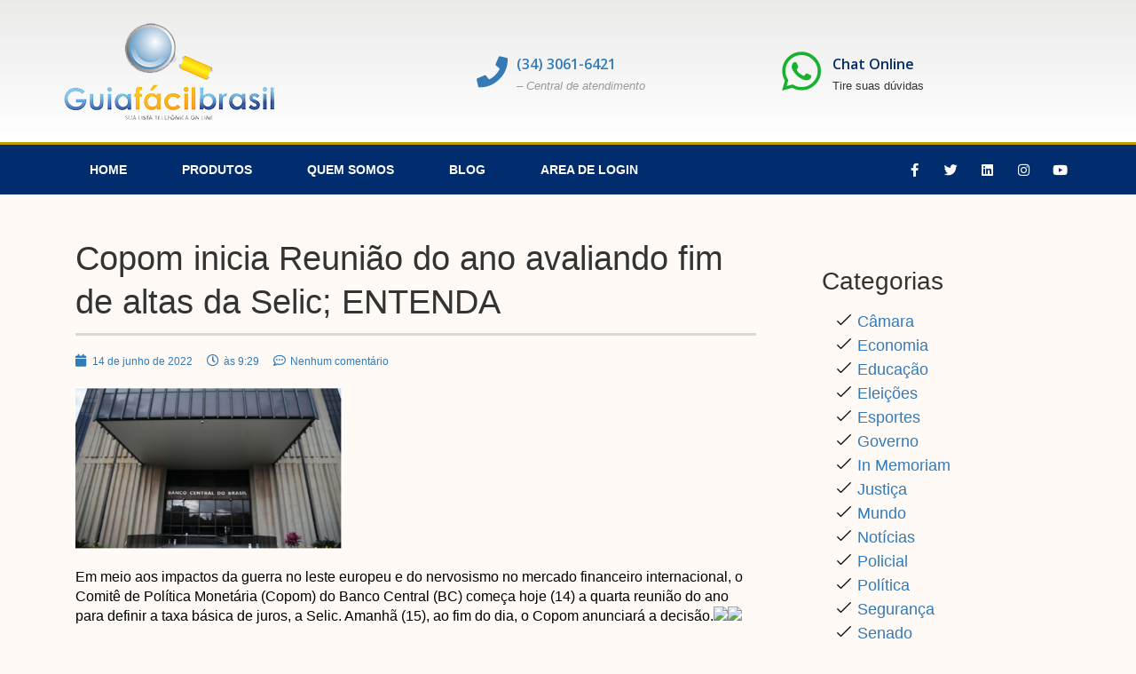

--- FILE ---
content_type: text/html; charset=UTF-8
request_url: https://www.guiafacilbrasil.com.br/blog/copom-inicia-reuniao-do-ano-avaliando-fim-de-altas-da-selic-entenda/
body_size: 11983
content:
<!doctype html>
<html lang="pt-BR">
<head>
	<script data-ad-client="ca-pub-1867025325766476" async src="https://pagead2.googlesyndication.com/pagead/js/adsbygoogle.js"></script>
	<link href="/themes/guiafacil/css/bootstrap.min.css" rel="stylesheet">
	<meta charset="UTF-8">
		<meta name="viewport" content="width=device-width, initial-scale=1">
	<link rel="profile" href="http://gmpg.org/xfn/11">
	<title>Copom inicia Reunião do ano avaliando fim de altas da Selic; ENTENDA &#8211; Guia Fácil Brasil</title>
<meta name='robots' content='max-image-preview:large' />
<link rel='dns-prefetch' href='//s.w.org' />
<link rel="alternate" type="application/rss+xml" title="Feed para Guia Fácil Brasil &raquo;" href="https://www.guiafacilbrasil.com.br/blog/feed/" />
<link rel="alternate" type="application/rss+xml" title="Feed de comentários para Guia Fácil Brasil &raquo;" href="https://www.guiafacilbrasil.com.br/blog/comments/feed/" />
<link rel="alternate" type="application/rss+xml" title="Feed de comentários para Guia Fácil Brasil &raquo; Copom inicia Reunião do ano avaliando fim de altas da Selic; ENTENDA" href="https://www.guiafacilbrasil.com.br/blog/copom-inicia-reuniao-do-ano-avaliando-fim-de-altas-da-selic-entenda/feed/" />
		<script type="text/javascript">
			window._wpemojiSettings = {"baseUrl":"https:\/\/s.w.org\/images\/core\/emoji\/13.0.1\/72x72\/","ext":".png","svgUrl":"https:\/\/s.w.org\/images\/core\/emoji\/13.0.1\/svg\/","svgExt":".svg","source":{"concatemoji":"https:\/\/www.guiafacilbrasil.com.br\/blog\/wp-includes\/js\/wp-emoji-release.min.js?ver=5.7.2"}};
			!function(e,a,t){var n,r,o,i=a.createElement("canvas"),p=i.getContext&&i.getContext("2d");function s(e,t){var a=String.fromCharCode;p.clearRect(0,0,i.width,i.height),p.fillText(a.apply(this,e),0,0);e=i.toDataURL();return p.clearRect(0,0,i.width,i.height),p.fillText(a.apply(this,t),0,0),e===i.toDataURL()}function c(e){var t=a.createElement("script");t.src=e,t.defer=t.type="text/javascript",a.getElementsByTagName("head")[0].appendChild(t)}for(o=Array("flag","emoji"),t.supports={everything:!0,everythingExceptFlag:!0},r=0;r<o.length;r++)t.supports[o[r]]=function(e){if(!p||!p.fillText)return!1;switch(p.textBaseline="top",p.font="600 32px Arial",e){case"flag":return s([127987,65039,8205,9895,65039],[127987,65039,8203,9895,65039])?!1:!s([55356,56826,55356,56819],[55356,56826,8203,55356,56819])&&!s([55356,57332,56128,56423,56128,56418,56128,56421,56128,56430,56128,56423,56128,56447],[55356,57332,8203,56128,56423,8203,56128,56418,8203,56128,56421,8203,56128,56430,8203,56128,56423,8203,56128,56447]);case"emoji":return!s([55357,56424,8205,55356,57212],[55357,56424,8203,55356,57212])}return!1}(o[r]),t.supports.everything=t.supports.everything&&t.supports[o[r]],"flag"!==o[r]&&(t.supports.everythingExceptFlag=t.supports.everythingExceptFlag&&t.supports[o[r]]);t.supports.everythingExceptFlag=t.supports.everythingExceptFlag&&!t.supports.flag,t.DOMReady=!1,t.readyCallback=function(){t.DOMReady=!0},t.supports.everything||(n=function(){t.readyCallback()},a.addEventListener?(a.addEventListener("DOMContentLoaded",n,!1),e.addEventListener("load",n,!1)):(e.attachEvent("onload",n),a.attachEvent("onreadystatechange",function(){"complete"===a.readyState&&t.readyCallback()})),(n=t.source||{}).concatemoji?c(n.concatemoji):n.wpemoji&&n.twemoji&&(c(n.twemoji),c(n.wpemoji)))}(window,document,window._wpemojiSettings);
		</script>
		<style type="text/css">
img.wp-smiley,
img.emoji {
	display: inline !important;
	border: none !important;
	box-shadow: none !important;
	height: 1em !important;
	width: 1em !important;
	margin: 0 .07em !important;
	vertical-align: -0.1em !important;
	background: none !important;
	padding: 0 !important;
}
</style>
	<link rel='stylesheet' id='wp-block-library-css'  href='https://www.guiafacilbrasil.com.br/blog/wp-includes/css/dist/block-library/style.min.css?ver=5.7.2' type='text/css' media='all' />
<link rel='stylesheet' id='hello-elementor-css'  href='https://www.guiafacilbrasil.com.br/blog/wp-content/themes/hello-elementor/style.min.css?ver=2.3.1' type='text/css' media='all' />
<link rel='stylesheet' id='hello-elementor-theme-style-css'  href='https://www.guiafacilbrasil.com.br/blog/wp-content/themes/hello-elementor/theme.min.css?ver=2.3.1' type='text/css' media='all' />
<link rel='stylesheet' id='elementor-icons-css'  href='https://www.guiafacilbrasil.com.br/blog/wp-content/plugins/elementor/assets/lib/eicons/css/elementor-icons.min.css?ver=5.11.0' type='text/css' media='all' />
<link rel='stylesheet' id='elementor-animations-css'  href='https://www.guiafacilbrasil.com.br/blog/wp-content/plugins/elementor/assets/lib/animations/animations.min.css?ver=3.1.4' type='text/css' media='all' />
<link rel='stylesheet' id='elementor-frontend-legacy-css'  href='https://www.guiafacilbrasil.com.br/blog/wp-content/plugins/elementor/assets/css/frontend-legacy.min.css?ver=3.1.4' type='text/css' media='all' />
<link rel='stylesheet' id='elementor-frontend-css'  href='https://www.guiafacilbrasil.com.br/blog/wp-content/plugins/elementor/assets/css/frontend.min.css?ver=3.1.4' type='text/css' media='all' />
<link rel='stylesheet' id='elementor-post-64-css'  href='https://www.guiafacilbrasil.com.br/blog/wp-content/uploads/elementor/css/post-64.css?ver=1616768361' type='text/css' media='all' />
<link rel='stylesheet' id='elementor-pro-css'  href='https://www.guiafacilbrasil.com.br/blog/wp-content/plugins/elementor-pro/assets/css/frontend.min.css?ver=3.2.1' type='text/css' media='all' />
<link rel='stylesheet' id='font-awesome-5-all-css'  href='https://www.guiafacilbrasil.com.br/blog/wp-content/plugins/elementor/assets/lib/font-awesome/css/all.min.css?ver=3.1.4' type='text/css' media='all' />
<link rel='stylesheet' id='font-awesome-4-shim-css'  href='https://www.guiafacilbrasil.com.br/blog/wp-content/plugins/elementor/assets/lib/font-awesome/css/v4-shims.min.css?ver=3.1.4' type='text/css' media='all' />
<link rel='stylesheet' id='elementor-post-133-css'  href='https://www.guiafacilbrasil.com.br/blog/wp-content/uploads/elementor/css/post-133.css?ver=1622817178' type='text/css' media='all' />
<link rel='stylesheet' id='elementor-post-157-css'  href='https://www.guiafacilbrasil.com.br/blog/wp-content/uploads/elementor/css/post-157.css?ver=1616768362' type='text/css' media='all' />
<link rel='stylesheet' id='elementor-post-196-css'  href='https://www.guiafacilbrasil.com.br/blog/wp-content/uploads/elementor/css/post-196.css?ver=1622471280' type='text/css' media='all' />
<link rel='stylesheet' id='breadcrumbs_styles-css'  href='https://www.guiafacilbrasil.com.br/blog/wp-content/plugins/breadcrumbs-shortcode/assets/breadcrumbs.css?ver=5.7.2' type='text/css' media='' />
<link rel='stylesheet' id='google-fonts-1-css'  href='https://fonts.googleapis.com/css?family=Open+Sans%3A100%2C100italic%2C200%2C200italic%2C300%2C300italic%2C400%2C400italic%2C500%2C500italic%2C600%2C600italic%2C700%2C700italic%2C800%2C800italic%2C900%2C900italic&#038;ver=5.7.2' type='text/css' media='all' />
<link rel='stylesheet' id='elementor-icons-shared-0-css'  href='https://www.guiafacilbrasil.com.br/blog/wp-content/plugins/elementor/assets/lib/font-awesome/css/fontawesome.min.css?ver=5.15.1' type='text/css' media='all' />
<link rel='stylesheet' id='elementor-icons-fa-solid-css'  href='https://www.guiafacilbrasil.com.br/blog/wp-content/plugins/elementor/assets/lib/font-awesome/css/solid.min.css?ver=5.15.1' type='text/css' media='all' />
<link rel='stylesheet' id='elementor-icons-fa-brands-css'  href='https://www.guiafacilbrasil.com.br/blog/wp-content/plugins/elementor/assets/lib/font-awesome/css/brands.min.css?ver=5.15.1' type='text/css' media='all' />
<script type='text/javascript' src='https://www.guiafacilbrasil.com.br/blog/wp-content/plugins/elementor/assets/lib/font-awesome/js/v4-shims.min.js?ver=3.1.4' id='font-awesome-4-shim-js'></script>
<link rel="https://api.w.org/" href="https://www.guiafacilbrasil.com.br/blog/wp-json/" /><link rel="alternate" type="application/json" href="https://www.guiafacilbrasil.com.br/blog/wp-json/wp/v2/posts/8526" /><link rel="EditURI" type="application/rsd+xml" title="RSD" href="https://www.guiafacilbrasil.com.br/blog/xmlrpc.php?rsd" />
<link rel="wlwmanifest" type="application/wlwmanifest+xml" href="https://www.guiafacilbrasil.com.br/blog/wp-includes/wlwmanifest.xml" /> 
<meta name="generator" content="WordPress 5.7.2" />
<link rel="canonical" href="https://www.guiafacilbrasil.com.br/blog/copom-inicia-reuniao-do-ano-avaliando-fim-de-altas-da-selic-entenda/" />
<link rel='shortlink' href='https://www.guiafacilbrasil.com.br/blog/?p=8526' />
<link rel="alternate" type="application/json+oembed" href="https://www.guiafacilbrasil.com.br/blog/wp-json/oembed/1.0/embed?url=https%3A%2F%2Fwww.guiafacilbrasil.com.br%2Fblog%2Fcopom-inicia-reuniao-do-ano-avaliando-fim-de-altas-da-selic-entenda%2F" />
<link rel="alternate" type="text/xml+oembed" href="https://www.guiafacilbrasil.com.br/blog/wp-json/oembed/1.0/embed?url=https%3A%2F%2Fwww.guiafacilbrasil.com.br%2Fblog%2Fcopom-inicia-reuniao-do-ano-avaliando-fim-de-altas-da-selic-entenda%2F&#038;format=xml" />
<link rel="icon" href="https://www.guiafacilbrasil.com.br/blog/wp-content/uploads/2021/05/favicon_guia-facil-brasil.png" sizes="32x32" />
<link rel="icon" href="https://www.guiafacilbrasil.com.br/blog/wp-content/uploads/2021/05/favicon_guia-facil-brasil.png" sizes="192x192" />
<link rel="apple-touch-icon" href="https://www.guiafacilbrasil.com.br/blog/wp-content/uploads/2021/05/favicon_guia-facil-brasil.png" />
<meta name="msapplication-TileImage" content="https://www.guiafacilbrasil.com.br/blog/wp-content/uploads/2021/05/favicon_guia-facil-brasil.png" />
		<style type="text/css" id="wp-custom-css">
			.comment-meta, .comment-content {
	font-size: 16px;
	
}		</style>
		</head>
<body class="post-template-default single single-post postid-8526 single-format-standard wp-custom-logo elementor-default elementor-kit-64 elementor-page-196">
<script>
    document.querySelectorAll('.elementor-post__title a')[0].target="_parent";
</script>
		<div data-elementor-type="header" data-elementor-id="133" class="elementor elementor-133 elementor-location-header" data-elementor-settings="[]">
		<div class="elementor-section-wrap">
					<section class="elementor-section elementor-top-section elementor-element elementor-element-1f497c0a elementor-section-height-min-height elementor-section-content-middle elementor-section-boxed elementor-section-height-default elementor-section-items-middle" data-id="1f497c0a" data-element_type="section" data-settings="{&quot;background_background&quot;:&quot;gradient&quot;}">
						<div class="elementor-container elementor-column-gap-no">
							<div class="elementor-row">
					<div class="elementor-column elementor-col-50 elementor-top-column elementor-element elementor-element-43292a0d" data-id="43292a0d" data-element_type="column">
			<div class="elementor-column-wrap elementor-element-populated">
							<div class="elementor-widget-wrap">
						<div class="elementor-element elementor-element-0d42eac elementor-widget elementor-widget-image" data-id="0d42eac" data-element_type="widget" data-widget_type="image.default">
				<div class="elementor-widget-container">
					<div class="elementor-image">
											<a href="https://www.guiafacilbrasil.com.br">
							<img width="240" height="109" src="https://www.guiafacilbrasil.com.br/blog/wp-content/uploads/2021/03/logo-guia-facil-brasil.png" class="attachment-full size-full" alt="" loading="lazy" />								</a>
											</div>
				</div>
				</div>
						</div>
					</div>
		</div>
				<div class="elementor-column elementor-col-50 elementor-top-column elementor-element elementor-element-23742c51" data-id="23742c51" data-element_type="column">
			<div class="elementor-column-wrap elementor-element-populated">
							<div class="elementor-widget-wrap">
						<section class="elementor-section elementor-inner-section elementor-element elementor-element-6eada7af elementor-hidden-phone elementor-section-boxed elementor-section-height-default elementor-section-height-default" data-id="6eada7af" data-element_type="section">
						<div class="elementor-container elementor-column-gap-default">
							<div class="elementor-row">
					<div class="elementor-column elementor-col-50 elementor-inner-column elementor-element elementor-element-1d75ca52" data-id="1d75ca52" data-element_type="column">
			<div class="elementor-column-wrap elementor-element-populated">
							<div class="elementor-widget-wrap">
						<div class="elementor-element elementor-element-329a6bda elementor-position-left elementor-vertical-align-middle elementor-view-default elementor-widget elementor-widget-icon-box" data-id="329a6bda" data-element_type="widget" data-widget_type="icon-box.default">
				<div class="elementor-widget-container">
					<div class="elementor-icon-box-wrapper">
						<div class="elementor-icon-box-icon">
				<a class="elementor-icon elementor-animation-" href="tel:3430616421">
				<i aria-hidden="true" class="fas fa-phone"></i>				</a>
			</div>
						<div class="elementor-icon-box-content">
				<h3 class="elementor-icon-box-title">
					<a href="tel:3430616421">(34) 3061-6421</a>
				</h3>
								<p class="elementor-icon-box-description"> – Central de atendimento</p>
							</div>
		</div>
				</div>
				</div>
						</div>
					</div>
		</div>
				<div class="elementor-column elementor-col-50 elementor-inner-column elementor-element elementor-element-34b6509f" data-id="34b6509f" data-element_type="column">
			<div class="elementor-column-wrap elementor-element-populated">
							<div class="elementor-widget-wrap">
						<div class="elementor-element elementor-element-24a25040 elementor-position-left elementor-vertical-align-middle elementor-view-default elementor-widget elementor-widget-icon-box" data-id="24a25040" data-element_type="widget" data-widget_type="icon-box.default">
				<div class="elementor-widget-container">
					<div class="elementor-icon-box-wrapper">
						<div class="elementor-icon-box-icon">
				<a class="elementor-icon elementor-animation-" href="https://api.whatsapp.com/send?phone=553430616421&#038;text=Ol%C3%A1!!%20Voc%C3%AA%20esta%20no%20chat%20do%20Guia%20F%C3%A1cil%20Brasil.%20Em%20que%20posso%20lhe%20ajudar%3F">
				<i aria-hidden="true" class="fab fa-whatsapp"></i>				</a>
			</div>
						<div class="elementor-icon-box-content">
				<h3 class="elementor-icon-box-title">
					<a href="https://api.whatsapp.com/send?phone=553430616421&#038;text=Ol%C3%A1!!%20Voc%C3%AA%20esta%20no%20chat%20do%20Guia%20F%C3%A1cil%20Brasil.%20Em%20que%20posso%20lhe%20ajudar%3F">Chat Online</a>
				</h3>
								<p class="elementor-icon-box-description">Tire suas dúvidas</p>
							</div>
		</div>
				</div>
				</div>
						</div>
					</div>
		</div>
								</div>
					</div>
		</section>
						</div>
					</div>
		</div>
								</div>
					</div>
		</section>
				<nav class="elementor-section elementor-top-section elementor-element elementor-element-52773791 elementor-section-content-middle elementor-section-boxed elementor-section-height-default elementor-section-height-default" data-id="52773791" data-element_type="section" data-settings="{&quot;background_background&quot;:&quot;classic&quot;}">
						<div class="elementor-container elementor-column-gap-no">
							<div class="elementor-row">
					<div class="elementor-column elementor-col-50 elementor-top-column elementor-element elementor-element-277d12b2" data-id="277d12b2" data-element_type="column">
			<div class="elementor-column-wrap elementor-element-populated">
							<div class="elementor-widget-wrap">
						<div class="elementor-element elementor-element-398698cf elementor-nav-menu--stretch elementor-nav-menu--indicator-classic elementor-nav-menu--dropdown-tablet elementor-nav-menu__text-align-aside elementor-nav-menu--toggle elementor-nav-menu--burger elementor-widget elementor-widget-nav-menu" data-id="398698cf" data-element_type="widget" data-settings="{&quot;full_width&quot;:&quot;stretch&quot;,&quot;layout&quot;:&quot;horizontal&quot;,&quot;toggle&quot;:&quot;burger&quot;}" data-widget_type="nav-menu.default">
				<div class="elementor-widget-container">
						<nav role="navigation" class="elementor-nav-menu--main elementor-nav-menu__container elementor-nav-menu--layout-horizontal e--pointer-background e--animation-fade"><ul id="menu-1-398698cf" class="elementor-nav-menu"><li class="menu-item menu-item-type-custom menu-item-object-custom menu-item-340"><a href="https://www.guiafacilbrasil.com.br" class="elementor-item">Home</a></li>
<li class="menu-item menu-item-type-custom menu-item-object-custom menu-item-384"><a href="https://www.guiafacilbrasil.com.br/produtos" class="elementor-item">Produtos</a></li>
<li class="menu-item menu-item-type-custom menu-item-object-custom menu-item-350"><a href="https://www.guiafacilbrasil.com.br/site/quemsomos" class="elementor-item">Quem Somos</a></li>
<li class="menu-item menu-item-type-post_type menu-item-object-page menu-item-home menu-item-386"><a href="https://www.guiafacilbrasil.com.br/blog/" class="elementor-item">Blog</a></li>
<li class="menu-item menu-item-type-custom menu-item-object-custom menu-item-385"><a href="https://www.guiafacilbrasil.com.br/site/login" class="elementor-item">Area de Login</a></li>
</ul></nav>
					<div class="elementor-menu-toggle" role="button" tabindex="0" aria-label="Menu Toggle" aria-expanded="false">
			<i class="eicon-menu-bar" aria-hidden="true"></i>
			<span class="elementor-screen-only">Menu</span>
		</div>
			<nav class="elementor-nav-menu--dropdown elementor-nav-menu__container" role="navigation" aria-hidden="true"><ul id="menu-2-398698cf" class="elementor-nav-menu"><li class="menu-item menu-item-type-custom menu-item-object-custom menu-item-340"><a href="https://www.guiafacilbrasil.com.br" class="elementor-item">Home</a></li>
<li class="menu-item menu-item-type-custom menu-item-object-custom menu-item-384"><a href="https://www.guiafacilbrasil.com.br/produtos" class="elementor-item">Produtos</a></li>
<li class="menu-item menu-item-type-custom menu-item-object-custom menu-item-350"><a href="https://www.guiafacilbrasil.com.br/site/quemsomos" class="elementor-item">Quem Somos</a></li>
<li class="menu-item menu-item-type-post_type menu-item-object-page menu-item-home menu-item-386"><a href="https://www.guiafacilbrasil.com.br/blog/" class="elementor-item">Blog</a></li>
<li class="menu-item menu-item-type-custom menu-item-object-custom menu-item-385"><a href="https://www.guiafacilbrasil.com.br/site/login" class="elementor-item">Area de Login</a></li>
</ul></nav>
				</div>
				</div>
						</div>
					</div>
		</div>
				<div class="elementor-column elementor-col-50 elementor-top-column elementor-element elementor-element-5d73968e" data-id="5d73968e" data-element_type="column">
			<div class="elementor-column-wrap elementor-element-populated">
							<div class="elementor-widget-wrap">
						<div class="elementor-element elementor-element-27db74ac e-grid-align-right elementor-shape-rounded elementor-grid-0 elementor-widget elementor-widget-social-icons" data-id="27db74ac" data-element_type="widget" data-widget_type="social-icons.default">
				<div class="elementor-widget-container">
					<div class="elementor-social-icons-wrapper elementor-grid">
							<div class="elementor-grid-item">
					<a class="elementor-icon elementor-social-icon elementor-social-icon-facebook-f elementor-repeater-item-320e991" href="https://www.facebook.com/guiafacil.brasil" target="_blank">
						<span class="elementor-screen-only">Facebook-f</span>
						<i class="fab fa-facebook-f"></i>					</a>
				</div>
							<div class="elementor-grid-item">
					<a class="elementor-icon elementor-social-icon elementor-social-icon-twitter elementor-repeater-item-1491259" href="https://twitter.com/guiafacilbrasil" target="_blank">
						<span class="elementor-screen-only">Twitter</span>
						<i class="fab fa-twitter"></i>					</a>
				</div>
							<div class="elementor-grid-item">
					<a class="elementor-icon elementor-social-icon elementor-social-icon-linkedin elementor-repeater-item-ced3be0" href="https://br.linkedin.com/in/guia-f%C3%A1cil-brasil-523a3784" target="_blank">
						<span class="elementor-screen-only">Linkedin</span>
						<i class="fab fa-linkedin"></i>					</a>
				</div>
							<div class="elementor-grid-item">
					<a class="elementor-icon elementor-social-icon elementor-social-icon-instagram elementor-repeater-item-aa1674e" href="https://www.instagram.com/guiafacilbrasil/" target="_blank">
						<span class="elementor-screen-only">Instagram</span>
						<i class="fab fa-instagram"></i>					</a>
				</div>
							<div class="elementor-grid-item">
					<a class="elementor-icon elementor-social-icon elementor-social-icon-youtube elementor-repeater-item-0494b0e" href="https://www.youtube.com/channel/UC_Wy__HqiaML8U9CEVu4qmA" target="_blank">
						<span class="elementor-screen-only">Youtube</span>
						<i class="fab fa-youtube"></i>					</a>
				</div>
					</div>
				</div>
				</div>
						</div>
					</div>
		</div>
								</div>
					</div>
		</nav>
				</div>
		</div>
				<div data-elementor-type="single-post" data-elementor-id="196" class="elementor elementor-196 elementor-location-single post-8526 post type-post status-publish format-standard has-post-thumbnail hentry category-economia" data-elementor-settings="[]">
		<div class="elementor-section-wrap">
					<section class="elementor-section elementor-top-section elementor-element elementor-element-14d3b028 elementor-section-boxed elementor-section-height-default elementor-section-height-default" data-id="14d3b028" data-element_type="section">
						<div class="elementor-container elementor-column-gap-no">
							<div class="elementor-row">
					<div class="elementor-column elementor-col-50 elementor-top-column elementor-element elementor-element-765c7e96" data-id="765c7e96" data-element_type="column">
			<div class="elementor-column-wrap elementor-element-populated">
							<div class="elementor-widget-wrap">
						<div class="elementor-element elementor-element-de83f1d elementor-widget elementor-widget-theme-post-title elementor-page-title elementor-widget-heading" data-id="de83f1d" data-element_type="widget" data-widget_type="theme-post-title.default">
				<div class="elementor-widget-container">
			<h1 class="elementor-heading-title elementor-size-default">Copom inicia Reunião do ano avaliando fim de altas da Selic; ENTENDA</h1>		</div>
				</div>
				<div class="elementor-element elementor-element-b70a06c elementor-widget elementor-widget-post-info" data-id="b70a06c" data-element_type="widget" data-widget_type="post-info.default">
				<div class="elementor-widget-container">
					<ul class="elementor-inline-items elementor-icon-list-items elementor-post-info">
					<li class="elementor-icon-list-item elementor-repeater-item-13b717d elementor-inline-item" itemprop="datePublished">
						<a href="https://www.guiafacilbrasil.com.br/blog/2022/06/14/">
											<span class="elementor-icon-list-icon">
								<i aria-hidden="true" class="fas fa-calendar"></i>							</span>
									<span class="elementor-icon-list-text elementor-post-info__item elementor-post-info__item--type-date">
										14 de junho de 2022					</span>
									</a>
				</li>
				<li class="elementor-icon-list-item elementor-repeater-item-0bdb5ed elementor-inline-item">
										<span class="elementor-icon-list-icon">
								<i aria-hidden="true" class="far fa-clock"></i>							</span>
									<span class="elementor-icon-list-text elementor-post-info__item elementor-post-info__item--type-time">
										às 9:29					</span>
								</li>
				<li class="elementor-icon-list-item elementor-repeater-item-e76669d elementor-inline-item" itemprop="commentCount">
						<a href="https://www.guiafacilbrasil.com.br/blog/copom-inicia-reuniao-do-ano-avaliando-fim-de-altas-da-selic-entenda/#respond">
											<span class="elementor-icon-list-icon">
								<i aria-hidden="true" class="far fa-comment-dots"></i>							</span>
									<span class="elementor-icon-list-text elementor-post-info__item elementor-post-info__item--type-comments">
										Nenhum comentário					</span>
									</a>
				</li>
				</ul>
				</div>
				</div>
				<div class="elementor-element elementor-element-d8cd785 elementor-widget elementor-widget-theme-post-content" data-id="d8cd785" data-element_type="widget" data-widget_type="theme-post-content.default">
				<div class="elementor-widget-container">
			<p><img loading="lazy" class="alignnone size-medium wp-image-8527" src="https://www.guiafacilbrasil.com.br/blog/wp-content/uploads/2022/06/copom-300x182.png" alt="" width="300" height="182" srcset="https://www.guiafacilbrasil.com.br/blog/wp-content/uploads/2022/06/copom-300x182.png 300w, https://www.guiafacilbrasil.com.br/blog/wp-content/uploads/2022/06/copom.png 449w" sizes="(max-width: 300px) 100vw, 300px" /></p>
<p>Em meio aos impactos da guerra no leste europeu e do nervosismo no mercado financeiro internacional, o Comitê de Política Monetária (Copom) do Banco Central (BC) começa hoje (14) a quarta reunião do ano para definir a taxa básica de juros, a Selic. Amanhã (15), ao fim do dia, o Copom anunciará a decisão.<img src="https://agenciabrasil.ebc.com.br/ebc.png?id=1465583&amp;o=node" /><img src="https://agenciabrasil.ebc.com.br/ebc.gif?id=1465583&amp;o=node" /></p>
<p>Nas estimativas das instituições financeiras, o Copom deverá encerrar o ciclo de aumento de juros, apesar das pressões atuais sobre a inflação. Segundo a edição mais recente do boletim Focus, pesquisa semanal com analistas de mercado, a Selic deverá passar de 12,75% para 13,25% ao ano, com alta de 0,5 ponto percentual. Os analistas de mercado esperam que a taxa permaneça nesse nível até o fim do ano.</p>
<p>Na ata da última reunião, os membros do Copom tinham sinalizado que pretendiam concluir o ciclo de alta da Selic porque as elevações dos últimos meses ainda estão sendo sentidas pelo mercado. No entanto, a guerra entre Rússia e Ucrânia passou a impactar a inflação brasileira, por meio do aumento dos combustíveis, de fertilizantes e de outras mercadorias importadas. Além disso, a instabilidade na economia norte-americana, que enfrenta a maior inflação nos últimos 40 anos, têm elevado a cotação do dólar em todo o planeta.</p>
<p>O mercado financeiro sentiu o impacto da economia externa. A última edição do <em>boletim Focus</em> elevou a previsão de inflação oficial pelo Índice Nacional de Preços ao Consumidor Amplo (IPCA) de 8.89% para 9% em 2022</p>
<p>Para 2022, a meta de inflação que deve ser perseguida pelo BC, definida pelo Conselho Monetário Nacional, é de 3,5%, com intervalo de tolerância de 1,5 ponto percentual para cima ou para baixo. Ou seja, o limite inferior é 2% e o superior é 5%. Os analistas de mercado consideram que o teto da meta será estourado pelo segundo ano consecutivo.</p>
<h2>Aperto monetário</h2>
<p>Principal instrumento para o controle da inflação, a Selic continua em ciclo de alta, depois de passar seis anos sem ser elevada. De julho de 2015 a outubro de 2016, a taxa permaneceu em 14,25% ao ano. Depois disso, o Copom voltou a reduzir os juros básicos da economia até que a taxa chegou a 6,5% ao ano, em março de 2018.</p>
<p>Em julho de 2019, a Selic voltou a ser reduzida até chegar ao menor nível da história, em agosto de 2020, em 2% ao ano. Começou a subir novamente em março do ano passado, tendo subido 10,75 pontos percentuais até agora.</p>
<h2>Taxa Selic</h2>
<p>A taxa básica de juros é usada nas negociações de títulos públicos emitidos pelo Tesouro Nacional no Sistema Especial de Liquidação e Custódia (Selic) e serve de referência para as demais taxas da economia. Ela é o principal instrumento do Banco Central para manter a inflação sob controle. O BC atua diariamente por meio de operações de mercado aberto – comprando e vendendo títulos públicos federais – para manter a taxa de juros próxima ao valor definido na reunião.</p>
<p>Quando o Copom aumenta a taxa básica de juros, pretende conter a demanda aquecida, causando reflexos nos preços porque os juros mais altos encarecem o crédito e estimulam a poupança. Desse modo, taxas mais altas seguram a atividade econômica. Ao reduzir a Selic, a tendência é que o crédito fique mais barato, com incentivo à produção e ao consumo, reduzindo o controle da inflação e estimulando a atividade econômica.</p>
<p>Entretanto, as taxas de juros do crédito não variam na mesma proporção da Selic, pois a Selic é apenas uma parte do custo do crédito. Os bancos também consideram outros fatores na hora de definir os juros cobrados dos consumidores, como risco de inadimplência, lucro e despesas administrativas.</p>
<p>O Copom reúne-se a cada 45 dias. No primeiro dia do encontro, são feitas apresentações técnicas sobre a evolução e as perspectivas das economias brasileira e mundial e o comportamento do mercado financeiro. No segundo dia, os membros do Copom, formado pela diretoria do BC, analisam as possibilidades e definem a Selic.</p>
<p>Agência Brasil</p>
<figure class="wp-block-embed is-type-video is-provider-youtube wp-block-embed-youtube wp-embed-aspect-16-9 wp-has-aspect-ratio">
<div>
<div>
<div>
<div>
<div class="google-auto-placed"><ins class="adsbygoogle adsbygoogle-noablate" data-ad-format="auto" data-ad-client="ca-pub-1867025325766476" data-adsbygoogle-status="done" data-ad-status="filled"><ins id="aswift_2_expand" tabindex="0" title="Advertisement" aria-label="Advertisement"><ins id="aswift_2_anchor"><iframe loading="lazy" id="aswift_2" src="https://googleads.g.doubleclick.net/pagead/ads?client=ca-pub-1867025325766476&amp;output=html&amp;h=280&amp;adk=2886104892&amp;adf=2229015579&amp;pi=t.aa~a.2924536900~rp.4&amp;w=848&amp;fwrn=4&amp;fwrnh=100&amp;lmt=1652182162&amp;rafmt=1&amp;to=qs&amp;pwprc=9922718127&amp;psa=1&amp;format=848x280&amp;url=https%3A%2F%2Fwww.guiafacilbrasil.com.br%2Fresultado%2Findex%3Fbuscar%3Dmedicos&amp;fwr=0&amp;pra=3&amp;rpe=1&amp;resp_fmts=3&amp;wgl=1&amp;fa=40&amp;adsid=ChEI8JrokwYQp9O50dev4dO1ARIvADrH-xQ2ISXzu6-6tVh1Kxo1CqePHy5-3ipY_lFh0I371YNN3kcEXT1jKBYsFwI&amp;dt=1652182162659&amp;bpp=4&amp;bdt=1273&amp;idt=-M&amp;shv=r20220505&amp;mjsv=m202205040101&amp;ptt=9&amp;saldr=aa&amp;abxe=1&amp;cookie=ID%3D0621047bed327b6a-22b3c1ed18ba00a1%3AT%3D1623183136%3ART%3D1623183136%3AS%3DALNI_MaQfy3mTxI7_DB_f9g_xnHVKxStvQ&amp;prev_fmts=0x0%2C263x600&amp;nras=2&amp;correlator=6431497125570&amp;frm=20&amp;pv=1&amp;ga_vid=349506726.1623183140&amp;ga_sid=1652182162&amp;ga_hid=2013190956&amp;ga_fc=1&amp;u_tz=-180&amp;u_his=2&amp;u_h=900&amp;u_w=1600&amp;u_ah=860&amp;u_aw=1600&amp;u_cd=24&amp;u_sd=1&amp;adx=222&amp;ady=1650&amp;biw=1583&amp;bih=775&amp;scr_x=0&amp;scr_y=840&amp;eid=44759876%2C44759927%2C44759842%2C44763827&amp;oid=2&amp;psts=AGkb-H9iOnBLGo7bS6_qemdfw2Hk44ief7Wa_sLc4x9_ZCNZ91s4IGbOeNLUuMjtyX-FE6TrVDBzARuD1MpYZHQTMQ&amp;pvsid=1171917793880725&amp;pem=24&amp;tmod=1957890627&amp;nvt=2&amp;ref=https%3A%2F%2Fwww.guiafacilbrasil.com.br%2F&amp;eae=0&amp;fc=1920&amp;brdim=-8%2C-8%2C-8%2C-8%2C1600%2C0%2C1616%2C876%2C1600%2C775&amp;vis=1&amp;rsz=%7C%7Cs%7C&amp;abl=NS&amp;fu=128&amp;bc=31&amp;ifi=3&amp;uci=a!3&amp;btvi=1&amp;fsb=1&amp;xpc=jNuiCRSaHt&amp;p=https%3A//www.guiafacilbrasil.com.br&amp;dtd=32" name="aswift_2" width="848" height="280" frameborder="0" marginwidth="0" marginheight="0" scrolling="no" sandbox="allow-forms allow-popups allow-popups-to-escape-sandbox allow-same-origin allow-scripts allow-top-navigation-by-user-activation" data-google-container-id="a!3" data-google-query-id="CJPckJXq1PcCFe8E-QAdm18AIg" data-load-complete="true" data-mce-fragment="1"></iframe></ins></ins></ins></div>
<div>
<p>TerraBrasil– <a href="http://Guiafacilbrasil.com.br/blog/"> GuiaFacilBrasil.com.br/blog</a></p>
</div>
</div>
</div>
</div>
</div>
</figure>
		</div>
				</div>
				<div class="elementor-element elementor-element-78a6baf elementor-widget elementor-widget-post-comments" data-id="78a6baf" data-element_type="widget" data-widget_type="post-comments.theme_comments">
				<div class="elementor-widget-container">
			<section id="comments" class="comments-area">

	

	<div id="respond" class="comment-respond">
		<h2 id="reply-title" class="comment-reply-title">Deixe uma resposta <small><a rel="nofollow" id="cancel-comment-reply-link" href="/blog/copom-inicia-reuniao-do-ano-avaliando-fim-de-altas-da-selic-entenda/#respond" style="display:none;">Cancelar resposta</a></small></h2><form action="https://www.guiafacilbrasil.com.br/blog/wp-comments-post.php" method="post" id="commentform" class="comment-form" novalidate><p class="comment-notes"><span id="email-notes">O seu endereço de e-mail não será publicado.</span> Campos obrigatórios são marcados com <span class="required">*</span></p><p class="comment-form-comment"><label for="comment">Comentário</label> <textarea id="comment" name="comment" cols="45" rows="8" maxlength="65525" required="required"></textarea></p><p class="comment-form-author"><label for="author">Nome <span class="required">*</span></label> <input id="author" name="author" type="text" value="" size="30" maxlength="245" required='required' /></p>
<p class="comment-form-email"><label for="email">E-mail <span class="required">*</span></label> <input id="email" name="email" type="email" value="" size="30" maxlength="100" aria-describedby="email-notes" required='required' /></p>
<p class="comment-form-url"><label for="url">Site</label> <input id="url" name="url" type="url" value="" size="30" maxlength="200" /></p>
<p class="form-submit"><input name="submit" type="submit" id="submit" class="submit" value="Publicar comentário" /> <input type='hidden' name='comment_post_ID' value='8526' id='comment_post_ID' />
<input type='hidden' name='comment_parent' id='comment_parent' value='0' />
</p></form>	</div><!-- #respond -->
	
</section><!-- .comments-area -->
		</div>
				</div>
						</div>
					</div>
		</div>
				<div class="elementor-column elementor-col-50 elementor-top-column elementor-element elementor-element-3d2c156d" data-id="3d2c156d" data-element_type="column">
			<div class="elementor-column-wrap elementor-element-populated">
							<div class="elementor-widget-wrap">
						<div class="elementor-element elementor-element-f17c283 elementor-widget elementor-widget-sidebar" data-id="f17c283" data-element_type="widget" data-widget_type="sidebar.default">
				<div class="elementor-widget-container">
			<div id="categories-3" class="widget_categories"><h3 class="wid-tit">Categorias</h3>
			<ul>
					<li class="cat-item cat-item-30"><a href="https://www.guiafacilbrasil.com.br/blog/category/camara/">Câmara</a>
</li>
	<li class="cat-item cat-item-18"><a href="https://www.guiafacilbrasil.com.br/blog/category/economia/">Economia</a>
</li>
	<li class="cat-item cat-item-12"><a href="https://www.guiafacilbrasil.com.br/blog/category/educacao/">Educação</a>
</li>
	<li class="cat-item cat-item-27"><a href="https://www.guiafacilbrasil.com.br/blog/category/eleicoes/">Eleições</a>
</li>
	<li class="cat-item cat-item-11"><a href="https://www.guiafacilbrasil.com.br/blog/category/esportes/">Esportes</a>
</li>
	<li class="cat-item cat-item-25"><a href="https://www.guiafacilbrasil.com.br/blog/category/governo/">Governo</a>
</li>
	<li class="cat-item cat-item-15"><a href="https://www.guiafacilbrasil.com.br/blog/category/in-memoriam/">In Memoriam</a>
</li>
	<li class="cat-item cat-item-19"><a href="https://www.guiafacilbrasil.com.br/blog/category/justica/">Justiça</a>
</li>
	<li class="cat-item cat-item-17"><a href="https://www.guiafacilbrasil.com.br/blog/category/mundo/">Mundo</a>
</li>
	<li class="cat-item cat-item-8"><a href="https://www.guiafacilbrasil.com.br/blog/category/noticias/">Notícias</a>
</li>
	<li class="cat-item cat-item-21"><a href="https://www.guiafacilbrasil.com.br/blog/category/policial/">Policial</a>
</li>
	<li class="cat-item cat-item-9"><a href="https://www.guiafacilbrasil.com.br/blog/category/politica/">Política</a>
</li>
	<li class="cat-item cat-item-23"><a href="https://www.guiafacilbrasil.com.br/blog/category/seguranca/">Segurança</a>
</li>
	<li class="cat-item cat-item-31"><a href="https://www.guiafacilbrasil.com.br/blog/category/senado/">Senado</a>
</li>
	<li class="cat-item cat-item-29"><a href="https://www.guiafacilbrasil.com.br/blog/category/stf/">STF</a>
</li>
			</ul>

			</div><div id="custom_html-2" class="widget_text widget_custom_html"><div class="textwidget custom-html-widget"><div style="margin-top: 50px;">
<script async src="https://pagead2.googlesyndication.com/pagead/js/adsbygoogle.js"></script>
<!-- Banner Vertical -->
<ins class="adsbygoogle"
     style="display:block"
     data-ad-client="ca-pub-1867025325766476"
     data-ad-slot="5229299190"
     data-ad-format="auto"
     data-full-width-responsive="true"></ins>
<script>
     (adsbygoogle = window.adsbygoogle || []).push({});
</script></div></div></div>		</div>
				</div>
						</div>
					</div>
		</div>
								</div>
					</div>
		</section>
				</div>
		</div>
				<div data-elementor-type="footer" data-elementor-id="157" class="elementor elementor-157 elementor-location-footer" data-elementor-settings="[]">
		<div class="elementor-section-wrap">
					<section class="elementor-section elementor-inner-section elementor-element elementor-element-6b2998c7 elementor-section-content-top elementor-section-boxed elementor-section-height-default elementor-section-height-default" data-id="6b2998c7" data-element_type="section" data-settings="{&quot;background_background&quot;:&quot;classic&quot;}">
						<div class="elementor-container elementor-column-gap-no">
							<div class="elementor-row">
					<div class="elementor-column elementor-col-20 elementor-inner-column elementor-element elementor-element-7253696" data-id="7253696" data-element_type="column">
			<div class="elementor-column-wrap elementor-element-populated">
							<div class="elementor-widget-wrap">
						<div class="elementor-element elementor-element-226671b2 elementor-widget elementor-widget-heading" data-id="226671b2" data-element_type="widget" data-widget_type="heading.default">
				<div class="elementor-widget-container">
			<h4 class="elementor-heading-title elementor-size-default">Sobre Nós</h4>		</div>
				</div>
				<div class="elementor-element elementor-element-1669a293 elementor-align-left elementor-icon-list--layout-traditional elementor-list-item-link-full_width elementor-widget elementor-widget-icon-list" data-id="1669a293" data-element_type="widget" data-widget_type="icon-list.default">
				<div class="elementor-widget-container">
					<ul class="elementor-icon-list-items">
							<li class="elementor-icon-list-item">
					<a href="https://www.guiafacilbrasil.com.br/site/quemsomos">					<span class="elementor-icon-list-text">Quem Somos</span>
											</a>
									</li>
								<li class="elementor-icon-list-item">
					<a href="https://www.guiafacilbrasil.com.br/site/trabalheconosco">					<span class="elementor-icon-list-text">Trabalhe Conosco</span>
											</a>
									</li>
								<li class="elementor-icon-list-item">
					<a href="https://www.guiafacilbrasil.com.br/site/faleconosco">					<span class="elementor-icon-list-text">Fale Conosco</span>
											</a>
									</li>
								<li class="elementor-icon-list-item">
					<a href="https://www.guiafacilbrasil.com.br/site/politicaprivacidade">					<span class="elementor-icon-list-text">Politica de Privacidade</span>
											</a>
									</li>
								<li class="elementor-icon-list-item">
					<a href="https://www.guiafacilbrasil.com.br/site/guiafacilbrasil">					<span class="elementor-icon-list-text">Guia Fácil Brasil</span>
											</a>
									</li>
								<li class="elementor-icon-list-item">
					<a href="https://www.guiafacilbrasil.com.br/site/imprensa">					<span class="elementor-icon-list-text">Imprensa</span>
											</a>
									</li>
						</ul>
				</div>
				</div>
						</div>
					</div>
		</div>
				<div class="elementor-column elementor-col-20 elementor-inner-column elementor-element elementor-element-4917154" data-id="4917154" data-element_type="column">
			<div class="elementor-column-wrap elementor-element-populated">
							<div class="elementor-widget-wrap">
						<div class="elementor-element elementor-element-39f6b0f elementor-widget elementor-widget-heading" data-id="39f6b0f" data-element_type="widget" data-widget_type="heading.default">
				<div class="elementor-widget-container">
			<h4 class="elementor-heading-title elementor-size-default">Produtos</h4>		</div>
				</div>
				<div class="elementor-element elementor-element-fcc6659 elementor-align-left elementor-icon-list--layout-traditional elementor-list-item-link-full_width elementor-widget elementor-widget-icon-list" data-id="fcc6659" data-element_type="widget" data-widget_type="icon-list.default">
				<div class="elementor-widget-container">
					<ul class="elementor-icon-list-items">
							<li class="elementor-icon-list-item">
					<a href="https://www.guiafacilbrasil.com.br/site/anuncie">					<span class="elementor-icon-list-text">Anuncie no Guia Fácil Brasil</span>
											</a>
									</li>
								<li class="elementor-icon-list-item">
					<a href="https://www.guiafacilbrasil.com.br/cidades/cadastrarcidade">					<span class="elementor-icon-list-text">Cadastro Cidades</span>
											</a>
									</li>
								<li class="elementor-icon-list-item">
					<a href="https://www.guiafacilbrasil.com.br/pessoas/criar">					<span class="elementor-icon-list-text">Cadastro Pessoas</span>
											</a>
									</li>
								<li class="elementor-icon-list-item">
					<a href="https://www.guiafacilbrasil.com.br/empresas">					<span class="elementor-icon-list-text">Lista de Empresas</span>
											</a>
									</li>
								<li class="elementor-icon-list-item">
					<a href="https://www.guiafacilbrasil.com.br/produtos">					<span class="elementor-icon-list-text">Catalogo de produtos</span>
											</a>
									</li>
						</ul>
				</div>
				</div>
						</div>
					</div>
		</div>
				<div class="elementor-column elementor-col-20 elementor-inner-column elementor-element elementor-element-390df27e" data-id="390df27e" data-element_type="column">
			<div class="elementor-column-wrap elementor-element-populated">
							<div class="elementor-widget-wrap">
						<div class="elementor-element elementor-element-3ba4e28 elementor-widget elementor-widget-heading" data-id="3ba4e28" data-element_type="widget" data-widget_type="heading.default">
				<div class="elementor-widget-container">
			<h4 class="elementor-heading-title elementor-size-default">Área de Vendas</h4>		</div>
				</div>
				<div class="elementor-element elementor-element-49b3051 elementor-align-left elementor-icon-list--layout-traditional elementor-list-item-link-full_width elementor-widget elementor-widget-icon-list" data-id="49b3051" data-element_type="widget" data-widget_type="icon-list.default">
				<div class="elementor-widget-container">
					<ul class="elementor-icon-list-items">
							<li class="elementor-icon-list-item">
					<a href="https://www.guiafacilbrasil.com.br/site/login">					<span class="elementor-icon-list-text">Supervisor</span>
											</a>
									</li>
								<li class="elementor-icon-list-item">
					<a href="https://www.guiafacilbrasil.com.br/site/login">					<span class="elementor-icon-list-text">Vendedor</span>
											</a>
									</li>
								<li class="elementor-icon-list-item">
					<a href="https://www.guiafacilbrasil.com.br/site/franquia">					<span class="elementor-icon-list-text">Franqueado</span>
											</a>
									</li>
								<li class="elementor-icon-list-item">
					<a href="https://www.guiafacilbrasil.com.br/site/#">					<span class="elementor-icon-list-text">Parceiro</span>
											</a>
									</li>
								<li class="elementor-icon-list-item">
					<a href="https://www.guiafacilbrasil.com.br/#">					<span class="elementor-icon-list-text">Contrato</span>
											</a>
									</li>
						</ul>
				</div>
				</div>
						</div>
					</div>
		</div>
				<div class="elementor-column elementor-col-20 elementor-inner-column elementor-element elementor-element-221f7a7" data-id="221f7a7" data-element_type="column">
			<div class="elementor-column-wrap elementor-element-populated">
							<div class="elementor-widget-wrap">
						<div class="elementor-element elementor-element-1811bca0 elementor-widget elementor-widget-heading" data-id="1811bca0" data-element_type="widget" data-widget_type="heading.default">
				<div class="elementor-widget-container">
			<h4 class="elementor-heading-title elementor-size-default">Área de Login</h4>		</div>
				</div>
				<div class="elementor-element elementor-element-aa3b9f8 elementor-align-left elementor-icon-list--layout-traditional elementor-list-item-link-full_width elementor-widget elementor-widget-icon-list" data-id="aa3b9f8" data-element_type="widget" data-widget_type="icon-list.default">
				<div class="elementor-widget-container">
					<ul class="elementor-icon-list-items">
							<li class="elementor-icon-list-item">
					<a href="https://www.guiafacilbrasil.com.br/site/login">					<span class="elementor-icon-list-text">Login</span>
											</a>
									</li>
								<li class="elementor-icon-list-item">
					<a href="https://www.guiafacilbrasil.com.br/#">					<span class="elementor-icon-list-text">Alterar Senha</span>
											</a>
									</li>
								<li class="elementor-icon-list-item">
					<a href="https://www.guiafacilbrasil.com.br/#">					<span class="elementor-icon-list-text">Financeiro</span>
											</a>
									</li>
						</ul>
				</div>
				</div>
						</div>
					</div>
		</div>
				<div class="elementor-column elementor-col-20 elementor-inner-column elementor-element elementor-element-111c8981" data-id="111c8981" data-element_type="column">
			<div class="elementor-column-wrap elementor-element-populated">
							<div class="elementor-widget-wrap">
						<div class="elementor-element elementor-element-363ce47c elementor-widget elementor-widget-heading" data-id="363ce47c" data-element_type="widget" data-widget_type="heading.default">
				<div class="elementor-widget-container">
			<h4 class="elementor-heading-title elementor-size-default">Links Úteis</h4>		</div>
				</div>
				<div class="elementor-element elementor-element-937ccb6 elementor-align-left elementor-icon-list--layout-traditional elementor-list-item-link-full_width elementor-widget elementor-widget-icon-list" data-id="937ccb6" data-element_type="widget" data-widget_type="icon-list.default">
				<div class="elementor-widget-container">
					<ul class="elementor-icon-list-items">
							<li class="elementor-icon-list-item">
					<a href="http://www.buscacep.correios.com.br/">					<span class="elementor-icon-list-text">Buscar CEP</span>
											</a>
									</li>
								<li class="elementor-icon-list-item">
					<a href="http://www.impostometro.com.br/">					<span class="elementor-icon-list-text">Impostometro</span>
											</a>
									</li>
								<li class="elementor-icon-list-item">
					<a href="https://www.google.com.br/">					<span class="elementor-icon-list-text">Google</span>
											</a>
									</li>
						</ul>
				</div>
				</div>
						</div>
					</div>
		</div>
								</div>
					</div>
		</section>
				<section class="elementor-section elementor-top-section elementor-element elementor-element-fa09357 elementor-section-boxed elementor-section-height-default elementor-section-height-default" data-id="fa09357" data-element_type="section" data-settings="{&quot;background_background&quot;:&quot;classic&quot;}">
						<div class="elementor-container elementor-column-gap-default">
							<div class="elementor-row">
					<div class="elementor-column elementor-col-100 elementor-top-column elementor-element elementor-element-0e443c7" data-id="0e443c7" data-element_type="column">
			<div class="elementor-column-wrap elementor-element-populated">
							<div class="elementor-widget-wrap">
						<div class="elementor-element elementor-element-64a1abd elementor-widget elementor-widget-image" data-id="64a1abd" data-element_type="widget" data-widget_type="image.default">
				<div class="elementor-widget-container">
					<div class="elementor-image">
										<img width="216" height="107" src="https://www.guiafacilbrasil.com.br/blog/wp-content/uploads/2021/03/logo-footer.png" class="attachment-large size-large" alt="" loading="lazy" />											</div>
				</div>
				</div>
				<div class="elementor-element elementor-element-60d96c6 elementor-widget elementor-widget-text-editor" data-id="60d96c6" data-element_type="widget" data-widget_type="text-editor.default">
				<div class="elementor-widget-container">
					<div class="elementor-text-editor elementor-clearfix"><p style="text-align: center;">(34) 3061-6421 | WhatsApp (34) 3061-6421</p></div>
				</div>
				</div>
				<div class="elementor-element elementor-element-a16de8f elementor-shape-circle elementor-grid-0 e-grid-align-center elementor-widget elementor-widget-social-icons" data-id="a16de8f" data-element_type="widget" data-widget_type="social-icons.default">
				<div class="elementor-widget-container">
					<div class="elementor-social-icons-wrapper elementor-grid">
							<div class="elementor-grid-item">
					<a class="elementor-icon elementor-social-icon elementor-social-icon-facebook elementor-repeater-item-bf49d39" href="https://www.facebook.com/guiafacil.brasil" target="_blank">
						<span class="elementor-screen-only">Facebook</span>
						<i class="fab fa-facebook"></i>					</a>
				</div>
							<div class="elementor-grid-item">
					<a class="elementor-icon elementor-social-icon elementor-social-icon-twitter elementor-repeater-item-9d056d5" href="https://twitter.com/guiafacilbrasil" target="_blank">
						<span class="elementor-screen-only">Twitter</span>
						<i class="fab fa-twitter"></i>					</a>
				</div>
							<div class="elementor-grid-item">
					<a class="elementor-icon elementor-social-icon elementor-social-icon-linkedin elementor-repeater-item-2c1c5e0" href="https://br.linkedin.com/in/guia-f%C3%A1cil-brasil-523a3784" target="_blank">
						<span class="elementor-screen-only">Linkedin</span>
						<i class="fab fa-linkedin"></i>					</a>
				</div>
							<div class="elementor-grid-item">
					<a class="elementor-icon elementor-social-icon elementor-social-icon-instagram elementor-repeater-item-9db6e19" href="https://www.instagram.com/guiafacilbrasil/" target="_blank">
						<span class="elementor-screen-only">Instagram</span>
						<i class="fab fa-instagram"></i>					</a>
				</div>
							<div class="elementor-grid-item">
					<a class="elementor-icon elementor-social-icon elementor-social-icon-youtube elementor-repeater-item-18df247" href="https://www.youtube.com/channel/UC_Wy__HqiaML8U9CEVu4qmA" target="_blank">
						<span class="elementor-screen-only">Youtube</span>
						<i class="fab fa-youtube"></i>					</a>
				</div>
					</div>
				</div>
				</div>
				<div class="elementor-element elementor-element-1d3b1be elementor-widget elementor-widget-text-editor" data-id="1d3b1be" data-element_type="widget" data-widget_type="text-editor.default">
				<div class="elementor-widget-container">
					<div class="elementor-text-editor elementor-clearfix"><p style="text-align: center;">Guia Fácil Brasil &#8211; Copyright © 2015</p></div>
				</div>
				</div>
				<div class="elementor-element elementor-element-239bc52 elementor-widget elementor-widget-text-editor" data-id="239bc52" data-element_type="widget" data-widget_type="text-editor.default">
				<div class="elementor-widget-container">
					<div class="elementor-text-editor elementor-clearfix"></div>
				</div>
				</div>
						</div>
					</div>
		</div>
								</div>
					</div>
		</section>
				</div>
		</div>
		
<script type='text/javascript' src='https://www.guiafacilbrasil.com.br/blog/wp-includes/js/wp-embed.min.js?ver=5.7.2' id='wp-embed-js'></script>
<script type='text/javascript' src='https://www.guiafacilbrasil.com.br/blog/wp-includes/js/jquery/jquery.min.js?ver=3.5.1' id='jquery-core-js'></script>
<script type='text/javascript' src='https://www.guiafacilbrasil.com.br/blog/wp-includes/js/jquery/jquery-migrate.min.js?ver=3.3.2' id='jquery-migrate-js'></script>
<script type='text/javascript' src='https://www.guiafacilbrasil.com.br/blog/wp-content/plugins/elementor-pro/assets/lib/smartmenus/jquery.smartmenus.min.js?ver=1.0.1' id='smartmenus-js'></script>
<script type='text/javascript' src='https://www.guiafacilbrasil.com.br/blog/wp-includes/js/comment-reply.min.js?ver=5.7.2' id='comment-reply-js'></script>
<script type='text/javascript' src='https://www.guiafacilbrasil.com.br/blog/wp-content/plugins/elementor-pro/assets/js/webpack-pro.runtime.min.js?ver=3.2.1' id='elementor-pro-webpack-runtime-js'></script>
<script type='text/javascript' src='https://www.guiafacilbrasil.com.br/blog/wp-content/plugins/elementor/assets/js/webpack.runtime.min.js?ver=3.1.4' id='elementor-webpack-runtime-js'></script>
<script type='text/javascript' src='https://www.guiafacilbrasil.com.br/blog/wp-content/plugins/elementor/assets/js/frontend-modules.min.js?ver=3.1.4' id='elementor-frontend-modules-js'></script>
<script type='text/javascript' src='https://www.guiafacilbrasil.com.br/blog/wp-content/plugins/elementor-pro/assets/lib/sticky/jquery.sticky.min.js?ver=3.2.1' id='elementor-sticky-js'></script>
<script type='text/javascript' id='elementor-pro-frontend-js-before'>
var ElementorProFrontendConfig = {"ajaxurl":"https:\/\/www.guiafacilbrasil.com.br\/blog\/wp-admin\/admin-ajax.php","nonce":"b57b9eeb23","urls":{"assets":"https:\/\/www.guiafacilbrasil.com.br\/blog\/wp-content\/plugins\/elementor-pro\/assets\/"},"i18n":{"toc_no_headings_found":"No headings were found on this page."},"shareButtonsNetworks":{"facebook":{"title":"Facebook","has_counter":true},"twitter":{"title":"Twitter"},"google":{"title":"Google+","has_counter":true},"linkedin":{"title":"LinkedIn","has_counter":true},"pinterest":{"title":"Pinterest","has_counter":true},"reddit":{"title":"Reddit","has_counter":true},"vk":{"title":"VK","has_counter":true},"odnoklassniki":{"title":"OK","has_counter":true},"tumblr":{"title":"Tumblr"},"digg":{"title":"Digg"},"skype":{"title":"Skype"},"stumbleupon":{"title":"StumbleUpon","has_counter":true},"mix":{"title":"Mix"},"telegram":{"title":"Telegram"},"pocket":{"title":"Pocket","has_counter":true},"xing":{"title":"XING","has_counter":true},"whatsapp":{"title":"WhatsApp"},"email":{"title":"Email"},"print":{"title":"Print"}},
"facebook_sdk":{"lang":"pt_BR","app_id":""},"lottie":{"defaultAnimationUrl":"https:\/\/www.guiafacilbrasil.com.br\/blog\/wp-content\/plugins\/elementor-pro\/modules\/lottie\/assets\/animations\/default.json"}};
</script>
<script type='text/javascript' src='https://www.guiafacilbrasil.com.br/blog/wp-content/plugins/elementor-pro/assets/js/frontend.min.js?ver=3.2.1' id='elementor-pro-frontend-js'></script>
<script type='text/javascript' src='https://www.guiafacilbrasil.com.br/blog/wp-includes/js/jquery/ui/core.min.js?ver=1.12.1' id='jquery-ui-core-js'></script>
<script type='text/javascript' src='https://www.guiafacilbrasil.com.br/blog/wp-content/plugins/elementor/assets/lib/dialog/dialog.min.js?ver=4.8.1' id='elementor-dialog-js'></script>
<script type='text/javascript' src='https://www.guiafacilbrasil.com.br/blog/wp-content/plugins/elementor/assets/lib/waypoints/waypoints.min.js?ver=4.0.2' id='elementor-waypoints-js'></script>
<script type='text/javascript' src='https://www.guiafacilbrasil.com.br/blog/wp-content/plugins/elementor/assets/lib/share-link/share-link.min.js?ver=3.1.4' id='share-link-js'></script>
<script type='text/javascript' src='https://www.guiafacilbrasil.com.br/blog/wp-content/plugins/elementor/assets/lib/swiper/swiper.min.js?ver=5.3.6' id='swiper-js'></script>
<script type='text/javascript' id='elementor-frontend-js-before'>
var elementorFrontendConfig = {"environmentMode":{"edit":false,"wpPreview":false,"isScriptDebug":false,"isImprovedAssetsLoading":false},"i18n":{"shareOnFacebook":"Compartilhar no Facebook","shareOnTwitter":"Compartilhar no Twitter","pinIt":"Fixar","download":"Baixar","downloadImage":"Baixar imagem","fullscreen":"Tela cheia","zoom":"Zoom","share":"Compartilhar","playVideo":"Reproduzir v\u00eddeo","previous":"Anterior","next":"Pr\u00f3ximo","close":"Fechar"},"is_rtl":false,"breakpoints":{"xs":0,"sm":480,"md":768,"lg":1025,"xl":1440,"xxl":1600},"version":"3.1.4","is_static":false,"experimentalFeatures":{"form-submissions":true},"urls":{"assets":"https:\/\/www.guiafacilbrasil.com.br\/blog\/wp-content\/plugins\/elementor\/assets\/"},"settings":{"page":[],"editorPreferences":[]},"kit":{"body_background_background":"classic","global_image_lightbox":"yes","lightbox_enable_counter":"yes","lightbox_enable_fullscreen":"yes","lightbox_enable_zoom":"yes","lightbox_enable_share":"yes","lightbox_title_src":"title","lightbox_description_src":"description"},"post":{"id":8526,"title":"Copom%20inicia%20Reuni%C3%A3o%20do%20ano%20avaliando%20fim%20de%20altas%20da%20Selic%3B%20ENTENDA%20%E2%80%93%20Guia%20F%C3%A1cil%20Brasil","excerpt":"","featuredImage":"https:\/\/www.guiafacilbrasil.com.br\/blog\/wp-content\/uploads\/2022\/06\/copom.png"}};
</script>
<script type='text/javascript' src='https://www.guiafacilbrasil.com.br/blog/wp-content/plugins/elementor/assets/js/frontend.min.js?ver=3.1.4' id='elementor-frontend-js'></script>
<script type='text/javascript' src='https://www.guiafacilbrasil.com.br/blog/wp-content/plugins/elementor-pro/assets/js/preloaded-elements-handlers.min.js?ver=3.2.1' id='pro-preloaded-elements-handlers-js'></script>
<script type='text/javascript' src='https://www.guiafacilbrasil.com.br/blog/wp-content/plugins/elementor/assets/js/preloaded-elements-handlers.min.js?ver=3.1.4' id='preloaded-elements-handlers-js'></script>

</body>
</html>


--- FILE ---
content_type: text/html; charset=utf-8
request_url: https://www.google.com/recaptcha/api2/aframe
body_size: 266
content:
<!DOCTYPE HTML><html><head><meta http-equiv="content-type" content="text/html; charset=UTF-8"></head><body><script nonce="pS2FjeHOiSASlSYBtjZamA">/** Anti-fraud and anti-abuse applications only. See google.com/recaptcha */ try{var clients={'sodar':'https://pagead2.googlesyndication.com/pagead/sodar?'};window.addEventListener("message",function(a){try{if(a.source===window.parent){var b=JSON.parse(a.data);var c=clients[b['id']];if(c){var d=document.createElement('img');d.src=c+b['params']+'&rc='+(localStorage.getItem("rc::a")?sessionStorage.getItem("rc::b"):"");window.document.body.appendChild(d);sessionStorage.setItem("rc::e",parseInt(sessionStorage.getItem("rc::e")||0)+1);localStorage.setItem("rc::h",'1768784119288');}}}catch(b){}});window.parent.postMessage("_grecaptcha_ready", "*");}catch(b){}</script></body></html>

--- FILE ---
content_type: text/css
request_url: https://www.guiafacilbrasil.com.br/blog/wp-content/uploads/elementor/css/post-133.css?ver=1622817178
body_size: 1293
content:
.elementor-133 .elementor-element.elementor-element-1f497c0a > .elementor-container{min-height:160px;}.elementor-133 .elementor-element.elementor-element-1f497c0a > .elementor-container > .elementor-row > .elementor-column > .elementor-column-wrap > .elementor-widget-wrap{align-content:center;align-items:center;}.elementor-133 .elementor-element.elementor-element-1f497c0a:not(.elementor-motion-effects-element-type-background), .elementor-133 .elementor-element.elementor-element-1f497c0a > .elementor-motion-effects-container > .elementor-motion-effects-layer{background-color:transparent;background-image:linear-gradient(180deg, rgba(194,203,210,0.33) 0%, #ffffff 100%);}.elementor-133 .elementor-element.elementor-element-1f497c0a{transition:background 0.3s, border 0.3s, border-radius 0.3s, box-shadow 0.3s;}.elementor-133 .elementor-element.elementor-element-1f497c0a > .elementor-background-overlay{transition:background 0.3s, border-radius 0.3s, opacity 0.3s;}.elementor-133 .elementor-element.elementor-element-0d42eac{text-align:left;}.elementor-133 .elementor-element.elementor-element-0d42eac .elementor-image img{width:100%;max-width:100%;}.elementor-133 .elementor-element.elementor-element-329a6bda.elementor-view-stacked .elementor-icon{background-color:#337AB7;}.elementor-133 .elementor-element.elementor-element-329a6bda.elementor-view-framed .elementor-icon, .elementor-133 .elementor-element.elementor-element-329a6bda.elementor-view-default .elementor-icon{fill:#337AB7;color:#337AB7;border-color:#337AB7;}.elementor-133 .elementor-element.elementor-element-329a6bda.elementor-position-right .elementor-icon-box-icon{margin-left:10px;}.elementor-133 .elementor-element.elementor-element-329a6bda.elementor-position-left .elementor-icon-box-icon{margin-right:10px;}.elementor-133 .elementor-element.elementor-element-329a6bda.elementor-position-top .elementor-icon-box-icon{margin-bottom:10px;}.elementor-133 .elementor-element.elementor-element-329a6bda .elementor-icon{font-size:35px;}.elementor-133 .elementor-element.elementor-element-329a6bda .elementor-icon i{transform:rotate(0deg);}.elementor-133 .elementor-element.elementor-element-329a6bda .elementor-icon-box-title{margin-bottom:5px;}.elementor-133 .elementor-element.elementor-element-329a6bda .elementor-icon-box-content .elementor-icon-box-title{color:#337AB7;}.elementor-133 .elementor-element.elementor-element-329a6bda .elementor-icon-box-content .elementor-icon-box-title, .elementor-133 .elementor-element.elementor-element-329a6bda .elementor-icon-box-content .elementor-icon-box-title a{font-family:"Open Sans", Sans-serif;font-size:16px;font-weight:600;}.elementor-133 .elementor-element.elementor-element-329a6bda .elementor-icon-box-content .elementor-icon-box-description{color:#999999;font-size:13px;font-weight:400;font-style:italic;}.elementor-133 .elementor-element.elementor-element-24a25040.elementor-view-stacked .elementor-icon{background-color:#19B22F;}.elementor-133 .elementor-element.elementor-element-24a25040.elementor-view-framed .elementor-icon, .elementor-133 .elementor-element.elementor-element-24a25040.elementor-view-default .elementor-icon{fill:#19B22F;color:#19B22F;border-color:#19B22F;}.elementor-133 .elementor-element.elementor-element-24a25040.elementor-position-right .elementor-icon-box-icon{margin-left:10px;}.elementor-133 .elementor-element.elementor-element-24a25040.elementor-position-left .elementor-icon-box-icon{margin-right:10px;}.elementor-133 .elementor-element.elementor-element-24a25040.elementor-position-top .elementor-icon-box-icon{margin-bottom:10px;}.elementor-133 .elementor-element.elementor-element-24a25040 .elementor-icon i{transform:rotate(0deg);}.elementor-133 .elementor-element.elementor-element-24a25040 .elementor-icon-box-title{margin-bottom:5px;}.elementor-133 .elementor-element.elementor-element-24a25040 .elementor-icon-box-content .elementor-icon-box-title{color:#012c6d;}.elementor-133 .elementor-element.elementor-element-24a25040 .elementor-icon-box-content .elementor-icon-box-title, .elementor-133 .elementor-element.elementor-element-24a25040 .elementor-icon-box-content .elementor-icon-box-title a{font-family:"Open Sans", Sans-serif;font-size:16px;font-weight:600;}.elementor-133 .elementor-element.elementor-element-24a25040 .elementor-icon-box-content .elementor-icon-box-description{font-size:13px;font-weight:400;}.elementor-133 .elementor-element.elementor-element-52773791 > .elementor-container > .elementor-row > .elementor-column > .elementor-column-wrap > .elementor-widget-wrap{align-content:center;align-items:center;}.elementor-133 .elementor-element.elementor-element-52773791:not(.elementor-motion-effects-element-type-background), .elementor-133 .elementor-element.elementor-element-52773791 > .elementor-motion-effects-container > .elementor-motion-effects-layer{background-color:#012c6d;}.elementor-133 .elementor-element.elementor-element-52773791{border-style:solid;border-width:3px 0px 0px 0px;border-color:#bf9f00;transition:background 0.3s, border 0.3s, border-radius 0.3s, box-shadow 0.3s;}.elementor-133 .elementor-element.elementor-element-52773791 > .elementor-background-overlay{transition:background 0.3s, border-radius 0.3s, opacity 0.3s;}.elementor-133 .elementor-element.elementor-element-398698cf .elementor-menu-toggle{margin-right:auto;}.elementor-133 .elementor-element.elementor-element-398698cf .elementor-nav-menu .elementor-item{font-size:14px;font-weight:bold;text-transform:uppercase;}.elementor-133 .elementor-element.elementor-element-398698cf .elementor-nav-menu--main .elementor-item{color:#ffffff;padding-left:31px;padding-right:31px;padding-top:18px;padding-bottom:18px;}.elementor-133 .elementor-element.elementor-element-398698cf .elementor-nav-menu--main:not(.e--pointer-framed) .elementor-item:before,
					.elementor-133 .elementor-element.elementor-element-398698cf .elementor-nav-menu--main:not(.e--pointer-framed) .elementor-item:after{background-color:#012C6D;}.elementor-133 .elementor-element.elementor-element-398698cf .e--pointer-framed .elementor-item:before,
					.elementor-133 .elementor-element.elementor-element-398698cf .e--pointer-framed .elementor-item:after{border-color:#012C6D;}.elementor-133 .elementor-element.elementor-element-398698cf .elementor-item:before{border-radius:10px;}.elementor-133 .elementor-element.elementor-element-398698cf .e--animation-shutter-in-horizontal .elementor-item:before{border-radius:10px 10px 0 0;}.elementor-133 .elementor-element.elementor-element-398698cf .e--animation-shutter-in-horizontal .elementor-item:after{border-radius:0 0 10px 10px;}.elementor-133 .elementor-element.elementor-element-398698cf .e--animation-shutter-in-vertical .elementor-item:before{border-radius:0 10px 10px 0;}.elementor-133 .elementor-element.elementor-element-398698cf .e--animation-shutter-in-vertical .elementor-item:after{border-radius:10px 0 0 10px;}.elementor-133 .elementor-element.elementor-element-398698cf div.elementor-menu-toggle{color:#ffffff;}.elementor-133 .elementor-element.elementor-element-27db74ac{--grid-template-columns:repeat(0, auto);--icon-size:15px;--grid-column-gap:11px;--grid-row-gap:0px;}.elementor-133 .elementor-element.elementor-element-27db74ac .elementor-widget-container{text-align:right;}.elementor-133 .elementor-element.elementor-element-27db74ac .elementor-social-icon{background-color:rgba(0,0,0,0);}.elementor-133 .elementor-element.elementor-element-27db74ac .elementor-social-icon i{color:#ffffff;}.elementor-133 .elementor-element.elementor-element-27db74ac .elementor-social-icon svg{fill:#ffffff;}@media(min-width:768px){.elementor-133 .elementor-element.elementor-element-43292a0d{width:40.088%;}.elementor-133 .elementor-element.elementor-element-23742c51{width:59.912%;}.elementor-133 .elementor-element.elementor-element-277d12b2{width:71.053%;}.elementor-133 .elementor-element.elementor-element-5d73968e{width:28.947%;}}@media(max-width:1024px){.elementor-133 .elementor-element.elementor-element-1f497c0a{padding:0px 20px 0px 20px;}.elementor-133 .elementor-element.elementor-element-329a6bda .elementor-icon-box-content .elementor-icon-box-title, .elementor-133 .elementor-element.elementor-element-329a6bda .elementor-icon-box-content .elementor-icon-box-title a{font-size:13px;}.elementor-133 .elementor-element.elementor-element-329a6bda .elementor-icon-box-content .elementor-icon-box-description{font-size:10px;}.elementor-133 .elementor-element.elementor-element-24a25040 .elementor-icon-box-content .elementor-icon-box-title, .elementor-133 .elementor-element.elementor-element-24a25040 .elementor-icon-box-content .elementor-icon-box-title a{font-size:13px;}.elementor-133 .elementor-element.elementor-element-24a25040 .elementor-icon-box-content .elementor-icon-box-description{font-size:10px;}.elementor-133 .elementor-element.elementor-element-52773791{padding:10px 10px 10px 10px;}.elementor-133 .elementor-element.elementor-element-398698cf .elementor-nav-menu--main > .elementor-nav-menu > li > .elementor-nav-menu--dropdown, .elementor-133 .elementor-element.elementor-element-398698cf .elementor-nav-menu__container.elementor-nav-menu--dropdown{margin-top:13px !important;}}@media(max-width:767px){.elementor-133 .elementor-element.elementor-element-1f497c0a > .elementor-container{min-height:100px;}.elementor-133 .elementor-element.elementor-element-1f497c0a{padding:20px 20px 20px 20px;}.elementor-133 .elementor-element.elementor-element-43292a0d > .elementor-element-populated{margin:0px 0px 0px 0px;padding:0px 0px 0px 0px;}.elementor-133 .elementor-element.elementor-element-23742c51{width:100%;}.elementor-133 .elementor-element.elementor-element-1d75ca52{width:34%;}.elementor-133 .elementor-element.elementor-element-329a6bda .elementor-icon-box-icon{margin-bottom:10px;}.elementor-133 .elementor-element.elementor-element-329a6bda .elementor-icon{font-size:25px;}.elementor-133 .elementor-element.elementor-element-34b6509f{width:33%;}.elementor-133 .elementor-element.elementor-element-24a25040 .elementor-icon-box-icon{margin-bottom:10px;}.elementor-133 .elementor-element.elementor-element-24a25040 .elementor-icon{font-size:25px;}.elementor-133 .elementor-element.elementor-element-52773791{padding:20px 20px 20px 20px;}.elementor-133 .elementor-element.elementor-element-277d12b2{width:20%;}.elementor-133 .elementor-element.elementor-element-5d73968e{width:80%;}}@media(max-width:1024px) and (min-width:768px){.elementor-133 .elementor-element.elementor-element-43292a0d{width:20%;}.elementor-133 .elementor-element.elementor-element-23742c51{width:80%;}}

--- FILE ---
content_type: text/css
request_url: https://www.guiafacilbrasil.com.br/blog/wp-content/uploads/elementor/css/post-157.css?ver=1616768362
body_size: 1067
content:
.elementor-157 .elementor-element.elementor-element-6b2998c7 > .elementor-container > .elementor-row > .elementor-column > .elementor-column-wrap > .elementor-widget-wrap{align-content:flex-start;align-items:flex-start;}.elementor-157 .elementor-element.elementor-element-6b2998c7:not(.elementor-motion-effects-element-type-background), .elementor-157 .elementor-element.elementor-element-6b2998c7 > .elementor-motion-effects-container > .elementor-motion-effects-layer{background-color:#FF9D04;}.elementor-157 .elementor-element.elementor-element-6b2998c7{transition:background 0.3s, border 0.3s, border-radius 0.3s, box-shadow 0.3s;padding:65px 0px 0px 0px;}.elementor-157 .elementor-element.elementor-element-6b2998c7 > .elementor-background-overlay{transition:background 0.3s, border-radius 0.3s, opacity 0.3s;}.elementor-157 .elementor-element.elementor-element-226671b2 .elementor-heading-title{color:#ffffff;font-size:16px;font-weight:bold;text-transform:uppercase;}.elementor-157 .elementor-element.elementor-element-1669a293 .elementor-icon-list-items:not(.elementor-inline-items) .elementor-icon-list-item:not(:last-child){padding-bottom:calc(0px/2);}.elementor-157 .elementor-element.elementor-element-1669a293 .elementor-icon-list-items:not(.elementor-inline-items) .elementor-icon-list-item:not(:first-child){margin-top:calc(0px/2);}.elementor-157 .elementor-element.elementor-element-1669a293 .elementor-icon-list-items.elementor-inline-items .elementor-icon-list-item{margin-right:calc(0px/2);margin-left:calc(0px/2);}.elementor-157 .elementor-element.elementor-element-1669a293 .elementor-icon-list-items.elementor-inline-items{margin-right:calc(-0px/2);margin-left:calc(-0px/2);}body.rtl .elementor-157 .elementor-element.elementor-element-1669a293 .elementor-icon-list-items.elementor-inline-items .elementor-icon-list-item:after{left:calc(-0px/2);}body:not(.rtl) .elementor-157 .elementor-element.elementor-element-1669a293 .elementor-icon-list-items.elementor-inline-items .elementor-icon-list-item:after{right:calc(-0px/2);}.elementor-157 .elementor-element.elementor-element-1669a293 .elementor-icon-list-icon i{font-size:0px;}.elementor-157 .elementor-element.elementor-element-1669a293 .elementor-icon-list-icon svg{width:0px;}.elementor-157 .elementor-element.elementor-element-1669a293 .elementor-icon-list-text{color:#FFFFFF;padding-left:0px;}.elementor-157 .elementor-element.elementor-element-1669a293 .elementor-icon-list-item, .elementor-157 .elementor-element.elementor-element-1669a293 .elementor-icon-list-item a{font-size:14px;font-weight:600;}.elementor-157 .elementor-element.elementor-element-39f6b0f .elementor-heading-title{color:#ffffff;font-family:"Open Sans", Sans-serif;font-size:16px;font-weight:bold;text-transform:uppercase;}.elementor-157 .elementor-element.elementor-element-fcc6659 .elementor-icon-list-items:not(.elementor-inline-items) .elementor-icon-list-item:not(:last-child){padding-bottom:calc(0px/2);}.elementor-157 .elementor-element.elementor-element-fcc6659 .elementor-icon-list-items:not(.elementor-inline-items) .elementor-icon-list-item:not(:first-child){margin-top:calc(0px/2);}.elementor-157 .elementor-element.elementor-element-fcc6659 .elementor-icon-list-items.elementor-inline-items .elementor-icon-list-item{margin-right:calc(0px/2);margin-left:calc(0px/2);}.elementor-157 .elementor-element.elementor-element-fcc6659 .elementor-icon-list-items.elementor-inline-items{margin-right:calc(-0px/2);margin-left:calc(-0px/2);}body.rtl .elementor-157 .elementor-element.elementor-element-fcc6659 .elementor-icon-list-items.elementor-inline-items .elementor-icon-list-item:after{left:calc(-0px/2);}body:not(.rtl) .elementor-157 .elementor-element.elementor-element-fcc6659 .elementor-icon-list-items.elementor-inline-items .elementor-icon-list-item:after{right:calc(-0px/2);}.elementor-157 .elementor-element.elementor-element-fcc6659 .elementor-icon-list-icon i{font-size:0px;}.elementor-157 .elementor-element.elementor-element-fcc6659 .elementor-icon-list-icon svg{width:0px;}.elementor-157 .elementor-element.elementor-element-fcc6659 .elementor-icon-list-text{color:#FFFFFF;padding-left:0px;}.elementor-157 .elementor-element.elementor-element-fcc6659 .elementor-icon-list-item, .elementor-157 .elementor-element.elementor-element-fcc6659 .elementor-icon-list-item a{font-size:14px;font-weight:600;}.elementor-157 .elementor-element.elementor-element-3ba4e28 .elementor-heading-title{color:#ffffff;font-family:"Open Sans", Sans-serif;font-size:16px;font-weight:bold;text-transform:uppercase;}.elementor-157 .elementor-element.elementor-element-49b3051 .elementor-icon-list-items:not(.elementor-inline-items) .elementor-icon-list-item:not(:last-child){padding-bottom:calc(0px/2);}.elementor-157 .elementor-element.elementor-element-49b3051 .elementor-icon-list-items:not(.elementor-inline-items) .elementor-icon-list-item:not(:first-child){margin-top:calc(0px/2);}.elementor-157 .elementor-element.elementor-element-49b3051 .elementor-icon-list-items.elementor-inline-items .elementor-icon-list-item{margin-right:calc(0px/2);margin-left:calc(0px/2);}.elementor-157 .elementor-element.elementor-element-49b3051 .elementor-icon-list-items.elementor-inline-items{margin-right:calc(-0px/2);margin-left:calc(-0px/2);}body.rtl .elementor-157 .elementor-element.elementor-element-49b3051 .elementor-icon-list-items.elementor-inline-items .elementor-icon-list-item:after{left:calc(-0px/2);}body:not(.rtl) .elementor-157 .elementor-element.elementor-element-49b3051 .elementor-icon-list-items.elementor-inline-items .elementor-icon-list-item:after{right:calc(-0px/2);}.elementor-157 .elementor-element.elementor-element-49b3051 .elementor-icon-list-icon i{font-size:0px;}.elementor-157 .elementor-element.elementor-element-49b3051 .elementor-icon-list-icon svg{width:0px;}.elementor-157 .elementor-element.elementor-element-49b3051 .elementor-icon-list-text{color:#FFFFFF;padding-left:0px;}.elementor-157 .elementor-element.elementor-element-49b3051 .elementor-icon-list-item, .elementor-157 .elementor-element.elementor-element-49b3051 .elementor-icon-list-item a{font-size:14px;font-weight:600;}.elementor-157 .elementor-element.elementor-element-1811bca0 .elementor-heading-title{color:#ffffff;font-family:"Open Sans", Sans-serif;font-size:16px;font-weight:bold;text-transform:uppercase;}.elementor-157 .elementor-element.elementor-element-aa3b9f8 .elementor-icon-list-items:not(.elementor-inline-items) .elementor-icon-list-item:not(:last-child){padding-bottom:calc(0px/2);}.elementor-157 .elementor-element.elementor-element-aa3b9f8 .elementor-icon-list-items:not(.elementor-inline-items) .elementor-icon-list-item:not(:first-child){margin-top:calc(0px/2);}.elementor-157 .elementor-element.elementor-element-aa3b9f8 .elementor-icon-list-items.elementor-inline-items .elementor-icon-list-item{margin-right:calc(0px/2);margin-left:calc(0px/2);}.elementor-157 .elementor-element.elementor-element-aa3b9f8 .elementor-icon-list-items.elementor-inline-items{margin-right:calc(-0px/2);margin-left:calc(-0px/2);}body.rtl .elementor-157 .elementor-element.elementor-element-aa3b9f8 .elementor-icon-list-items.elementor-inline-items .elementor-icon-list-item:after{left:calc(-0px/2);}body:not(.rtl) .elementor-157 .elementor-element.elementor-element-aa3b9f8 .elementor-icon-list-items.elementor-inline-items .elementor-icon-list-item:after{right:calc(-0px/2);}.elementor-157 .elementor-element.elementor-element-aa3b9f8 .elementor-icon-list-icon i{font-size:0px;}.elementor-157 .elementor-element.elementor-element-aa3b9f8 .elementor-icon-list-icon svg{width:0px;}.elementor-157 .elementor-element.elementor-element-aa3b9f8 .elementor-icon-list-text{color:#FFFFFF;padding-left:0px;}.elementor-157 .elementor-element.elementor-element-aa3b9f8 .elementor-icon-list-item, .elementor-157 .elementor-element.elementor-element-aa3b9f8 .elementor-icon-list-item a{font-size:14px;font-weight:600;}.elementor-157 .elementor-element.elementor-element-363ce47c .elementor-heading-title{color:#ffffff;font-family:"Open Sans", Sans-serif;font-size:16px;font-weight:bold;text-transform:uppercase;}.elementor-157 .elementor-element.elementor-element-937ccb6 .elementor-icon-list-items:not(.elementor-inline-items) .elementor-icon-list-item:not(:last-child){padding-bottom:calc(0px/2);}.elementor-157 .elementor-element.elementor-element-937ccb6 .elementor-icon-list-items:not(.elementor-inline-items) .elementor-icon-list-item:not(:first-child){margin-top:calc(0px/2);}.elementor-157 .elementor-element.elementor-element-937ccb6 .elementor-icon-list-items.elementor-inline-items .elementor-icon-list-item{margin-right:calc(0px/2);margin-left:calc(0px/2);}.elementor-157 .elementor-element.elementor-element-937ccb6 .elementor-icon-list-items.elementor-inline-items{margin-right:calc(-0px/2);margin-left:calc(-0px/2);}body.rtl .elementor-157 .elementor-element.elementor-element-937ccb6 .elementor-icon-list-items.elementor-inline-items .elementor-icon-list-item:after{left:calc(-0px/2);}body:not(.rtl) .elementor-157 .elementor-element.elementor-element-937ccb6 .elementor-icon-list-items.elementor-inline-items .elementor-icon-list-item:after{right:calc(-0px/2);}.elementor-157 .elementor-element.elementor-element-937ccb6 .elementor-icon-list-icon i{font-size:0px;}.elementor-157 .elementor-element.elementor-element-937ccb6 .elementor-icon-list-icon svg{width:0px;}.elementor-157 .elementor-element.elementor-element-937ccb6 .elementor-icon-list-text{color:#FFFFFF;padding-left:0px;}.elementor-157 .elementor-element.elementor-element-937ccb6 .elementor-icon-list-item, .elementor-157 .elementor-element.elementor-element-937ccb6 .elementor-icon-list-item a{font-size:14px;font-weight:600;}.elementor-157 .elementor-element.elementor-element-fa09357:not(.elementor-motion-effects-element-type-background), .elementor-157 .elementor-element.elementor-element-fa09357 > .elementor-motion-effects-container > .elementor-motion-effects-layer{background-color:#FF9D04;}.elementor-157 .elementor-element.elementor-element-fa09357{transition:background 0.3s, border 0.3s, border-radius 0.3s, box-shadow 0.3s;margin-top:0px;margin-bottom:0px;padding:0px 0px 0px 0px;}.elementor-157 .elementor-element.elementor-element-fa09357 > .elementor-background-overlay{transition:background 0.3s, border-radius 0.3s, opacity 0.3s;}.elementor-157 .elementor-element.elementor-element-0e443c7 > .elementor-element-populated{margin:0px 0px 0px 0px;padding:20px 0px 0px 0px;}.elementor-157 .elementor-element.elementor-element-64a1abd > .elementor-widget-container{margin:0px 0px 0px 0px;padding:0px 0px 0px 0px;}.elementor-157 .elementor-element.elementor-element-60d96c6{color:#FFFFFF;font-family:"Open Sans", Sans-serif;font-size:14px;font-weight:500;}.elementor-157 .elementor-element.elementor-element-a16de8f{--grid-template-columns:repeat(0, auto);--icon-size:15px;--grid-column-gap:5px;--grid-row-gap:0px;}.elementor-157 .elementor-element.elementor-element-a16de8f .elementor-widget-container{text-align:center;}.elementor-157 .elementor-element.elementor-element-a16de8f .elementor-social-icon i{color:#FFFFFF;}.elementor-157 .elementor-element.elementor-element-a16de8f .elementor-social-icon svg{fill:#FFFFFF;}.elementor-157 .elementor-element.elementor-element-1d3b1be{color:#FFFFFF;font-family:"Open Sans", Sans-serif;font-size:12px;font-weight:700;}@media(max-width:1024px){.elementor-157 .elementor-element.elementor-element-6b2998c7{padding:25px 20px 0px 20px;}.elementor-157 .elementor-element.elementor-element-1669a293 .elementor-icon-list-item, .elementor-157 .elementor-element.elementor-element-1669a293 .elementor-icon-list-item a{font-size:13px;}.elementor-157 .elementor-element.elementor-element-fcc6659 .elementor-icon-list-item, .elementor-157 .elementor-element.elementor-element-fcc6659 .elementor-icon-list-item a{font-size:13px;}.elementor-157 .elementor-element.elementor-element-49b3051 .elementor-icon-list-item, .elementor-157 .elementor-element.elementor-element-49b3051 .elementor-icon-list-item a{font-size:13px;}.elementor-157 .elementor-element.elementor-element-aa3b9f8 .elementor-icon-list-item, .elementor-157 .elementor-element.elementor-element-aa3b9f8 .elementor-icon-list-item a{font-size:13px;}.elementor-157 .elementor-element.elementor-element-937ccb6 .elementor-icon-list-item, .elementor-157 .elementor-element.elementor-element-937ccb6 .elementor-icon-list-item a{font-size:13px;}}@media(max-width:767px){.elementor-157 .elementor-element.elementor-element-6b2998c7{padding:25px 25px 0px 25px;}.elementor-157 .elementor-element.elementor-element-7253696{width:50%;}.elementor-157 .elementor-element.elementor-element-4917154{width:50%;}.elementor-157 .elementor-element.elementor-element-390df27e{width:50%;}.elementor-157 .elementor-element.elementor-element-221f7a7{width:50%;}.elementor-157 .elementor-element.elementor-element-221f7a7 > .elementor-element-populated{margin:30px 0px 0px 0px;}.elementor-157 .elementor-element.elementor-element-111c8981{width:50%;}.elementor-157 .elementor-element.elementor-element-111c8981 > .elementor-element-populated{margin:30px 0px 0px 0px;}}@media(max-width:1024px) and (min-width:768px){.elementor-157 .elementor-element.elementor-element-7253696{width:25%;}.elementor-157 .elementor-element.elementor-element-4917154{width:25%;}.elementor-157 .elementor-element.elementor-element-390df27e{width:25%;}.elementor-157 .elementor-element.elementor-element-221f7a7{width:25%;}.elementor-157 .elementor-element.elementor-element-111c8981{width:25%;}}

--- FILE ---
content_type: text/css
request_url: https://www.guiafacilbrasil.com.br/blog/wp-content/uploads/elementor/css/post-196.css?ver=1622471280
body_size: 765
content:
.elementor-196 .elementor-element.elementor-element-14d3b028 > .elementor-container{max-width:1140px;}.elementor-196 .elementor-element.elementor-element-14d3b028{margin-top:3%;margin-bottom:15%;}.elementor-196 .elementor-element.elementor-element-765c7e96 > .elementor-element-populated{padding:0px 15px 0px 15px;}.elementor-196 .elementor-element.elementor-element-de83f1d{text-align:left;}.elementor-196 .elementor-element.elementor-element-de83f1d .elementor-heading-title{font-size:38px;line-height:1.3em;}.elementor-196 .elementor-element.elementor-element-de83f1d > .elementor-widget-container{padding:10px 10px 10px 0px;border-style:solid;border-width:0px 0px 3px 0px;border-color:#D9D9D9;}.elementor-196 .elementor-element.elementor-element-b70a06c .elementor-icon-list-icon i{color:#337AB7;font-size:14px;}.elementor-196 .elementor-element.elementor-element-b70a06c .elementor-icon-list-icon svg{fill:#337AB7;width:14px;}.elementor-196 .elementor-element.elementor-element-b70a06c .elementor-icon-list-icon{width:14px;}.elementor-196 .elementor-element.elementor-element-b70a06c .elementor-icon-list-text, .elementor-196 .elementor-element.elementor-element-b70a06c .elementor-icon-list-text a{color:#337AB7;}.elementor-196 .elementor-element.elementor-element-b70a06c .elementor-icon-list-item{font-size:12px;}.elementor-196 .elementor-element.elementor-element-b70a06c > .elementor-widget-container{margin:0px 0px 0px 0px;padding:0px 0px 0px 0px;}.elementor-196 .elementor-element.elementor-element-d8cd785{text-align:left;color:#000000;font-family:"Helvetica", Sans-serif;font-size:16px;font-weight:300;line-height:22px;letter-spacing:0px;}.elementor-196 .elementor-element.elementor-element-d8cd785 > .elementor-widget-container{margin:0px 0px 0px 0px;padding:0px 0px 0px 0px;}.elementor-196 .elementor-element.elementor-element-3d2c156d > .elementor-element-populated{margin:10% 10% 0% 10%;padding:0% 10% 0% 0%;}.elementor-196 .elementor-element.elementor-element-f17c283 > .elementor-widget-container{margin:0% 0% 0% 10%;padding:0px 0px 0px 0px;}body.elementor-page-196:not(.elementor-motion-effects-element-type-background), body.elementor-page-196 > .elementor-motion-effects-container > .elementor-motion-effects-layer{background-color:#FFFAF5;}@media(min-width:768px){.elementor-196 .elementor-element.elementor-element-765c7e96{width:69.956%;}.elementor-196 .elementor-element.elementor-element-3d2c156d{width:30%;}}@media(max-width:1024px){.elementor-196 .elementor-element.elementor-element-14d3b028{margin-top:5%;margin-bottom:20%;}.elementor-196 .elementor-element.elementor-element-765c7e96 > .elementor-element-populated{padding:0% 5% 0% 3%;}.elementor-196 .elementor-element.elementor-element-d8cd785{font-size:14px;line-height:20px;}.elementor-196 .elementor-element.elementor-element-3d2c156d > .elementor-element-populated{margin:10% 0% 0% 0%;padding:0% 20% 0% 7%;}}@media(max-width:767px){.elementor-196 .elementor-element.elementor-element-14d3b028{margin-top:10%;margin-bottom:35%;}.elementor-196 .elementor-element.elementor-element-765c7e96{width:93%;}.elementor-196 .elementor-element.elementor-element-765c7e96 > .elementor-element-populated{padding:0% 7% 0% 3%;}.elementor-196 .elementor-element.elementor-element-3d2c156d{width:93%;}.elementor-196 .elementor-element.elementor-element-3d2c156d > .elementor-element-populated{margin:20% 0% 0% 0%;padding:0% 3% 0% 7%;}}@media(max-width:1024px) and (min-width:768px){.elementor-196 .elementor-element.elementor-element-765c7e96{width:96%;}.elementor-196 .elementor-element.elementor-element-3d2c156d{width:95%;}}/* Start custom CSS for post-comments, class: .elementor-element-78a6baf */.comment-notes, .comment-form-comment, .comment-form-author, .comment-form-email, .comment-form-url, .form-submit, .logged-in-as {
    font-size: 16px;
}/* End custom CSS */
/* Start custom CSS for sidebar, class: .elementor-element-f17c283 */#categories-3 ul {
    font-size: 18px;
    list-style-image: url('https://www.guiafacilbrasil.com.br/blog/wp-content/uploads/2021/03/check.png');
}/* End custom CSS */